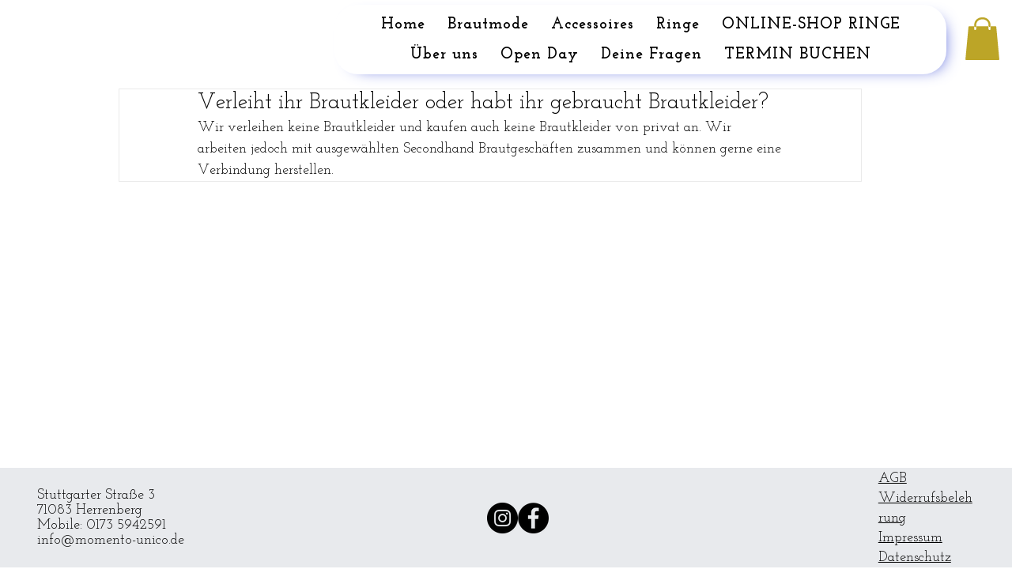

--- FILE ---
content_type: application/javascript
request_url: https://static.parastorage.com/services/communities-blog-ooi/1.3103.0/client-viewer/2451.chunk.min.js
body_size: 1640
content:
"use strict";(("undefined"!=typeof self?self:this).webpackJsonp__wix_communities_blog_ooi=("undefined"!=typeof self?self:this).webpackJsonp__wix_communities_blog_ooi||[]).push([[2451],{14561:(t,e,n)=>{function r(t){return[...t].reduce(((t,[e,n])=>(t[e]=n,t)),{})}n.d(e,{P:()=>r,f:()=>E});const E=t=>t&&(t=>t&&/^#([A-Fa-f0-9]{6}|[A-Fa-f0-9]{8}|[A-Fa-f0-9]{3}|[A-Fa-f0-9]{4})$/.test(t))(t)?t:void 0},87573:(t,e,n)=>{n.d(e,{Np:()=>L,Vh:()=>E,gL:()=>r,n8:()=>c});var r=(t=>(t.AUTO="AUTO",t.LEFT="LEFT",t.RIGHT="RIGHT",t.CENTER="CENTER",t.JUSTIFY="JUSTIFY",t.UNRECOGNIZED="UNRECOGNIZED",t))(r||{}),E=(t=>(t.SELF="SELF",t.BLANK="BLANK",t.PARENT="PARENT",t.TOP="TOP",t.UNRECOGNIZED="UNRECOGNIZED",t))(E||{}),c=(t=>(t.CENTER="CENTER",t.LEFT="LEFT",t.RIGHT="RIGHT",t.UNRECOGNIZED="UNRECOGNIZED",t))(c||{}),L=(t=>(t.CONTENT="CONTENT",t.SMALL="SMALL",t.ORIGINAL="ORIGINAL",t.FULL_WIDTH="FULL_WIDTH",t.UNRECOGNIZED="UNRECOGNIZED",t))(L||{})},81340:(t,e,n)=>{n.d(e,{A:()=>r,g:()=>E});var r=(t=>(t.PARAGRAPH="PARAGRAPH",t.TEXT="TEXT",t.HEADING="HEADING",t.BULLETED_LIST="BULLETED_LIST",t.ORDERED_LIST="ORDERED_LIST",t.LIST_ITEM="LIST_ITEM",t.BLOCKQUOTE="BLOCKQUOTE",t.CODE_BLOCK="CODE_BLOCK",t.VIDEO="VIDEO",t.DIVIDER="DIVIDER",t.FILE="FILE",t.GALLERY="GALLERY",t.GIF="GIF",t.HTML="HTML",t.IMAGE="IMAGE",t.LINK_PREVIEW="LINK_PREVIEW",t.MAP="MAP",t.POLL="POLL",t.APP_EMBED="APP_EMBED",t.BUTTON="BUTTON",t.COLLAPSIBLE_LIST="COLLAPSIBLE_LIST",t.TABLE="TABLE",t.EMBED="EMBED",t.COLLAPSIBLE_ITEM="COLLAPSIBLE_ITEM",t.COLLAPSIBLE_ITEM_TITLE="COLLAPSIBLE_ITEM_TITLE",t.COLLAPSIBLE_ITEM_BODY="COLLAPSIBLE_ITEM_BODY",t.TABLE_CELL="TABLE_CELL",t.TABLE_ROW="TABLE_ROW",t.EXTERNAL="EXTERNAL",t.AUDIO="AUDIO",t.CAPTION="CAPTION",t.LAYOUT="LAYOUT",t.LAYOUT_CELL="LAYOUT_CELL",t.SHAPE="SHAPE",t.UNRECOGNIZED="UNRECOGNIZED",t))(r||{}),E=(t=>(t.BOLD="BOLD",t.ITALIC="ITALIC",t.UNDERLINE="UNDERLINE",t.SPOILER="SPOILER",t.ANCHOR="ANCHOR",t.MENTION="MENTION",t.LINK="LINK",t.COLOR="COLOR",t.FONT_SIZE="FONT_SIZE",t.EXTERNAL="EXTERNAL",t.STRIKETHROUGH="STRIKETHROUGH",t.SUPERSCRIPT="SUPERSCRIPT",t.SUBSCRIPT="SUBSCRIPT",t.FONT_FAMILY="FONT_FAMILY",t.UNRECOGNIZED="UNRECOGNIZED",t))(E||{})},18377:(t,e,n)=>{n(42920)},38271:(t,e,n)=>{n.d(e,{ee:()=>r,w3:()=>E,w_:()=>c});n(90717);const r=t=>({equals:(e,n)=>e===n||t(e,n)}),E=t=>r(((e,n)=>{for(const r in t)if(!t[r].equals(e[r],n[r]))return!1;return!0})),c={equals:(t,e)=>t===e};c.equals},84502:(t,e,n)=>{n.d(e,{I3:()=>L,T9:()=>T,jk:()=>o});var r=n(38271),E=n(90717);const c=t=>(e,n)=>e===n||0===t(e,n),L=t=>({equals:c(t),compare:(e,n)=>e===n?0:t(e,n)}),o=(E.ue,t=>(e,n)=>e===n||t.compare(e,n)<1?e:n),T=t=>(e,n)=>e===n||t.compare(e,n)>-1?e:n;r.w_.equals},56422:(t,e,n)=>{n.d(e,{$X:()=>K,$v:()=>U,Ak:()=>a,BC:()=>O,Cs:()=>s,HV:()=>M,Hs:()=>u,Ie:()=>o,J_:()=>T,KO:()=>y,Kv:()=>Z,RE:()=>S,T9:()=>H,TS:()=>f,VN:()=>R,XK:()=>p,cs:()=>B,d5:()=>d,jK:()=>N,jk:()=>g,kI:()=>I,nZ:()=>G,of:()=>l,qu:()=>v,ue:()=>D,y1:()=>_,yO:()=>P});n(18377);var r=n(38271),E=n(90717),c=n(42920),L=(n(84502),n(99415));const o=c.rb,T=c.J_,I=(t,e)=>t<0||t>=e.length,s=t=>e=>[t,...e],u=s,a=t=>e=>[...e,t],O=a,N=(t,e,n)=>{if(T(n)){const r=c.aO(n);return r.splice(t,0,e),r}return[e]},R=(t,e,n)=>{if(n[t]===e)return n;{const r=c.aO(n);return r[t]=e,r}},A=t=>e=>{const n=Math.max(0,Math.floor(e)),r=[t(0)];for(let e=1;e<n;e++)r.push(t(e));return r},_=(t,e)=>t<=e?A((e=>t+e))(e-t+1):[t];function i(t,e){return e?t.concat(e):e=>e.concat(t)}const C=t=>e=>{const n=[t,e[0]];for(let r=1;r<e.length;r++)n.push(t,e[r]);return n},l=c.Gr,f=(t,e)=>S(t,((t,n,r)=>e(n,r))),D=t=>e=>n=>n.slice(1).reduce(((n,r)=>t.concat(n,e(r))),e(n[0])),p=(t,e)=>U(t,((t,n,r)=>e(n,r))),S=(t,e)=>n=>n.reduce(((t,n,r)=>e(r,t,n)),t),P=t=>e=>n=>n.slice(1).reduce(((n,r,E)=>t.concat(n,e(E+1,r))),e(0,n[0])),U=(t,e)=>n=>n.reduceRight(((t,n,r)=>e(r,n,t)),t),h=c.d5,B=t=>({show:e=>`[${e.map(t.show).join(", ")}]`}),G=t=>(0,r.ee)(((e,n)=>e.length===n.length&&e.every(((e,r)=>t.equals(e,n[r]))))),d=(c.FR,h),F=c.RT,M=t=>t[t.length-1],g=t=>{const e=L.jk(t);return t=>t.reduce(e.concat)},H=t=>{const e=L.T9(t);return t=>t.reduce(e.concat)},y=t=>e=>e.reduce(t.concat),K=t=>{const e=y(t);return t=>(0,E.L3)((t=>e=>{const n=F(e);return T(n)?(0,E.Fs)(n,C(t),u(d(e))):e})(t),e)};function v(t,e){return void 0===e?u(t):(0,E.Fs)(e,u(t))}const Z=(t,e)=>(0,E.Fs)(t,i([e]))},99415:(t,e,n)=>{n.d(e,{KO:()=>u,$1:()=>I,HV:()=>s,T9:()=>o,jk:()=>L,Tb:()=>N,ey:()=>R,vH:()=>i,Bn:()=>A,pO:()=>_,sF:()=>a,w3:()=>T});var r=n(90717),E=n(42920);var c=n(84502);const L=t=>({concat:c.jk(t)}),o=t=>({concat:c.T9(t)}),T=t=>({concat:(e,n)=>{const r={};for(const c in t)E.zy.call(t,c)&&(r[c]=t[c].concat(e[c],n[c]));return r}}),I=()=>({concat:r.D_}),s=()=>({concat:(t,e)=>e}),u=t=>e=>n=>n.reduce(((e,n)=>t.concat(e,n)),e),a=(O=void 0,{concat:()=>O});var O;const N={concat:(t,e)=>t&&e},R={concat:(t,e)=>t||e},A={concat:(t,e)=>t+e},_={concat:(t,e)=>t+e},i={concat:(t,e)=>t*e}},90717:(t,e,n)=>{n.d(e,{D_:()=>r,Fs:()=>T,L3:()=>o,Mi:()=>E,SK:()=>I,XY:()=>s,dY:()=>c,ue:()=>L});function r(t){return t}const E=r;function c(t){return()=>t}const L=c(!0);function o(t,e,n,r,E,c,L,o,T){switch(arguments.length){case 1:return t;case 2:return function(){return e(t.apply(this,arguments))};case 3:return function(){return n(e(t.apply(this,arguments)))};case 4:return function(){return r(n(e(t.apply(this,arguments))))};case 5:return function(){return E(r(n(e(t.apply(this,arguments)))))};case 6:return function(){return c(E(r(n(e(t.apply(this,arguments))))))};case 7:return function(){return L(c(E(r(n(e(t.apply(this,arguments)))))))};case 8:return function(){return o(L(c(E(r(n(e(t.apply(this,arguments))))))))};case 9:return function(){return T(o(L(c(E(r(n(e(t.apply(this,arguments)))))))))}}}function T(t,e,n,r,E,c,L,o,T){switch(arguments.length){case 1:return t;case 2:return e(t);case 3:return n(e(t));case 4:return r(n(e(t)));case 5:return E(r(n(e(t))));case 6:return c(E(r(n(e(t)))));case 7:return L(c(E(r(n(e(t))))));case 8:return o(L(c(E(r(n(e(t)))))));case 9:return T(o(L(c(E(r(n(e(t))))))));default:{let t=arguments[0];for(let e=1;e<arguments.length;e++)t=arguments[e](t);return t}}}const I=(t,e)=>e;const s=(t,e)=>{const n="number"==typeof t?e=>e.length>=t:t;return function(){const t=Array.from(arguments);return n(arguments)?e.apply(this,t):n=>e(n,...t)}}},42920:(t,e,n)=>{n.d(e,{$I:()=>r,FG:()=>T,FR:()=>A,Gr:()=>u,J_:()=>a,OC:()=>o,RT:()=>N,Ru:()=>E,aO:()=>i,d5:()=>O,dv:()=>c,kb:()=>I,pG:()=>s,rb:()=>R,zN:()=>L,zy:()=>_});const r=t=>"None"===t._tag,E=t=>"Some"===t._tag,c={_tag:"None"},L=t=>({_tag:"Some",value:t}),o=t=>"Left"===t._tag,T=t=>"Right"===t._tag,I=t=>({_tag:"Left",left:t}),s=t=>({_tag:"Right",right:t}),u=t=>[t],a=t=>t.length>0,O=t=>t[0],N=t=>t.slice(1),R=[],A={},_=Object.prototype.hasOwnProperty,i=t=>[t[0],...t.slice(1)]},95020:(t,e,n)=>{n.d(e,{HC:()=>c,Ih:()=>E,_k:()=>r});n(56422);const r={equals:(t,e)=>t===e,compare:(t,e)=>t<e?-1:t>e?1:0},E=t=>t.toUpperCase(),c=(t,e)=>n=>n.replace(t,e)}}]);
//# sourceMappingURL=2451.chunk.min.js.map